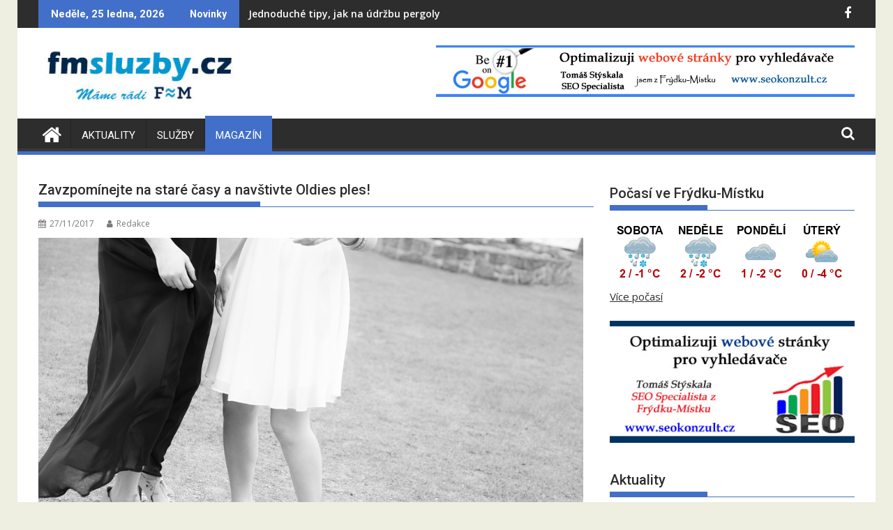

--- FILE ---
content_type: text/html; charset=UTF-8
request_url: https://www.fmsluzby.cz/zavzpominejte-stare-casy-navstivte-oldies-ples/
body_size: 14448
content:
<!DOCTYPE html><html lang="cs">
			<head>

				<meta charset="UTF-8">
		<meta name="viewport" content="width=device-width, initial-scale=1">
		<link rel="profile" href="https://gmpg.org/xfn/11">
		<link rel="pingback" href="https://www.fmsluzby.cz/xmlrpc.php">
		<meta name='robots' content='index, follow, max-image-preview:large, max-snippet:-1, max-video-preview:-1' />

	<!-- This site is optimized with the Yoast SEO plugin v26.8 - https://yoast.com/product/yoast-seo-wordpress/ -->
	<title>Zavzpomínejte na staré časy a navštivte Oldies ples! - Frýdek-Místek</title>
	<link rel="canonical" href="https://www.fmsluzby.cz/zavzpominejte-stare-casy-navstivte-oldies-ples/" />
	<meta property="og:locale" content="cs_CZ" />
	<meta property="og:type" content="article" />
	<meta property="og:title" content="Zavzpomínejte na staré časy a navštivte Oldies ples! - Frýdek-Místek" />
	<meta property="og:description" content="Pomalu ale jistě se blíží plesová sezona. Ženy už kupují své střevíčky, pánové vymýšlejí outfity. Ve Frýdku-Místku se jistě chystá celá řada zajímavých plesů, ale pokud se vám ani jeden ples nebude zamlouvat, měli byste si zajet do nedaleké Ostravy, kde se bude konat konkrétně 16. února příštího roku už 9. Oldies ples. Vše se uskuteční v Domě kultury Akord v Ostravě, a to od osmi hodin večer. Jedná se o příjemný večer plný muziky a samozřejmě i tomboly (co by to byl ples bez tomboly, že ano). Těšit se už nyní&hellip;" />
	<meta property="og:url" content="https://www.fmsluzby.cz/zavzpominejte-stare-casy-navstivte-oldies-ples/" />
	<meta property="og:site_name" content="Frýdek-Místek" />
	<meta property="article:published_time" content="2017-11-27T08:03:07+00:00" />
	<meta property="og:image" content="https://www.fmsluzby.cz/wp-content/uploads/zavzpominejte-na-stare-casy.jpg" />
	<meta property="og:image:width" content="960" />
	<meta property="og:image:height" content="640" />
	<meta property="og:image:type" content="image/jpeg" />
	<meta name="author" content="Redakce" />
	<meta name="twitter:card" content="summary_large_image" />
	<meta name="twitter:label1" content="Napsal(a)" />
	<meta name="twitter:data1" content="Redakce" />
	<meta name="twitter:label2" content="Odhadovaná doba čtení" />
	<meta name="twitter:data2" content="1 minuta" />
	<script type="application/ld+json" class="yoast-schema-graph">{"@context":"https://schema.org","@graph":[{"@type":"Article","@id":"https://www.fmsluzby.cz/zavzpominejte-stare-casy-navstivte-oldies-ples/#article","isPartOf":{"@id":"https://www.fmsluzby.cz/zavzpominejte-stare-casy-navstivte-oldies-ples/"},"author":{"name":"Redakce","@id":"https://www.fmsluzby.cz/#/schema/person/a2cffe36151eb2ae872f7277fba84a91"},"headline":"Zavzpomínejte na staré časy a navštivte Oldies ples!","datePublished":"2017-11-27T08:03:07+00:00","mainEntityOfPage":{"@id":"https://www.fmsluzby.cz/zavzpominejte-stare-casy-navstivte-oldies-ples/"},"wordCount":208,"publisher":{"@id":"https://www.fmsluzby.cz/#organization"},"image":{"@id":"https://www.fmsluzby.cz/zavzpominejte-stare-casy-navstivte-oldies-ples/#primaryimage"},"thumbnailUrl":"https://www.fmsluzby.cz/wp-content/uploads/zavzpominejte-na-stare-casy.jpg","articleSection":["Magazín"],"inLanguage":"cs"},{"@type":"WebPage","@id":"https://www.fmsluzby.cz/zavzpominejte-stare-casy-navstivte-oldies-ples/","url":"https://www.fmsluzby.cz/zavzpominejte-stare-casy-navstivte-oldies-ples/","name":"Zavzpomínejte na staré časy a navštivte Oldies ples! - Frýdek-Místek","isPartOf":{"@id":"https://www.fmsluzby.cz/#website"},"primaryImageOfPage":{"@id":"https://www.fmsluzby.cz/zavzpominejte-stare-casy-navstivte-oldies-ples/#primaryimage"},"image":{"@id":"https://www.fmsluzby.cz/zavzpominejte-stare-casy-navstivte-oldies-ples/#primaryimage"},"thumbnailUrl":"https://www.fmsluzby.cz/wp-content/uploads/zavzpominejte-na-stare-casy.jpg","datePublished":"2017-11-27T08:03:07+00:00","breadcrumb":{"@id":"https://www.fmsluzby.cz/zavzpominejte-stare-casy-navstivte-oldies-ples/#breadcrumb"},"inLanguage":"cs","potentialAction":[{"@type":"ReadAction","target":["https://www.fmsluzby.cz/zavzpominejte-stare-casy-navstivte-oldies-ples/"]}]},{"@type":"ImageObject","inLanguage":"cs","@id":"https://www.fmsluzby.cz/zavzpominejte-stare-casy-navstivte-oldies-ples/#primaryimage","url":"https://www.fmsluzby.cz/wp-content/uploads/zavzpominejte-na-stare-casy.jpg","contentUrl":"https://www.fmsluzby.cz/wp-content/uploads/zavzpominejte-na-stare-casy.jpg","width":960,"height":640,"caption":"navštivte Oldies ples"},{"@type":"BreadcrumbList","@id":"https://www.fmsluzby.cz/zavzpominejte-stare-casy-navstivte-oldies-ples/#breadcrumb","itemListElement":[{"@type":"ListItem","position":1,"name":"Domů","item":"https://www.fmsluzby.cz/"},{"@type":"ListItem","position":2,"name":"Zavzpomínejte na staré časy a navštivte Oldies ples!"}]},{"@type":"WebSite","@id":"https://www.fmsluzby.cz/#website","url":"https://www.fmsluzby.cz/","name":"Frýdek-Místek","description":"Aktuality a zajímavosti z Frýdku-Místku","publisher":{"@id":"https://www.fmsluzby.cz/#organization"},"potentialAction":[{"@type":"SearchAction","target":{"@type":"EntryPoint","urlTemplate":"https://www.fmsluzby.cz/?s={search_term_string}"},"query-input":{"@type":"PropertyValueSpecification","valueRequired":true,"valueName":"search_term_string"}}],"inLanguage":"cs"},{"@type":"Organization","@id":"https://www.fmsluzby.cz/#organization","name":"Frýdek-Místek","url":"https://www.fmsluzby.cz/","logo":{"@type":"ImageObject","inLanguage":"cs","@id":"https://www.fmsluzby.cz/#/schema/logo/image/","url":"https://www.fmsluzby.cz/wp-content/uploads/cropped-logo-nove6.jpg","contentUrl":"https://www.fmsluzby.cz/wp-content/uploads/cropped-logo-nove6.jpg","width":290,"height":85,"caption":"Frýdek-Místek"},"image":{"@id":"https://www.fmsluzby.cz/#/schema/logo/image/"}},{"@type":"Person","@id":"https://www.fmsluzby.cz/#/schema/person/a2cffe36151eb2ae872f7277fba84a91","name":"Redakce","image":{"@type":"ImageObject","inLanguage":"cs","@id":"https://www.fmsluzby.cz/#/schema/person/image/","url":"https://secure.gravatar.com/avatar/84dff9f3669b9cf4b15de7ec4703bda1b7e3f7b2a0657dd5fc5d0542b500aa83?s=96&d=mm&r=g","contentUrl":"https://secure.gravatar.com/avatar/84dff9f3669b9cf4b15de7ec4703bda1b7e3f7b2a0657dd5fc5d0542b500aa83?s=96&d=mm&r=g","caption":"Redakce"},"url":"https://www.fmsluzby.cz/author/redakce/"}]}</script>
	<!-- / Yoast SEO plugin. -->


<link rel='dns-prefetch' href='//www.googletagmanager.com' />
<link rel='dns-prefetch' href='//fonts.googleapis.com' />
<link rel="alternate" type="application/rss+xml" title="Frýdek-Místek &raquo; RSS zdroj" href="https://www.fmsluzby.cz/feed/" />
<link rel="alternate" type="application/rss+xml" title="Frýdek-Místek &raquo; RSS komentářů" href="https://www.fmsluzby.cz/comments/feed/" />
<link rel="alternate" title="oEmbed (JSON)" type="application/json+oembed" href="https://www.fmsluzby.cz/wp-json/oembed/1.0/embed?url=https%3A%2F%2Fwww.fmsluzby.cz%2Fzavzpominejte-stare-casy-navstivte-oldies-ples%2F" />
<link rel="alternate" title="oEmbed (XML)" type="text/xml+oembed" href="https://www.fmsluzby.cz/wp-json/oembed/1.0/embed?url=https%3A%2F%2Fwww.fmsluzby.cz%2Fzavzpominejte-stare-casy-navstivte-oldies-ples%2F&#038;format=xml" />
<style id='wp-img-auto-sizes-contain-inline-css' type='text/css'>
img:is([sizes=auto i],[sizes^="auto," i]){contain-intrinsic-size:3000px 1500px}
/*# sourceURL=wp-img-auto-sizes-contain-inline-css */
</style>
<style id='wp-emoji-styles-inline-css' type='text/css'>

	img.wp-smiley, img.emoji {
		display: inline !important;
		border: none !important;
		box-shadow: none !important;
		height: 1em !important;
		width: 1em !important;
		margin: 0 0.07em !important;
		vertical-align: -0.1em !important;
		background: none !important;
		padding: 0 !important;
	}
/*# sourceURL=wp-emoji-styles-inline-css */
</style>
<style id='wp-block-library-inline-css' type='text/css'>
:root{--wp-block-synced-color:#7a00df;--wp-block-synced-color--rgb:122,0,223;--wp-bound-block-color:var(--wp-block-synced-color);--wp-editor-canvas-background:#ddd;--wp-admin-theme-color:#007cba;--wp-admin-theme-color--rgb:0,124,186;--wp-admin-theme-color-darker-10:#006ba1;--wp-admin-theme-color-darker-10--rgb:0,107,160.5;--wp-admin-theme-color-darker-20:#005a87;--wp-admin-theme-color-darker-20--rgb:0,90,135;--wp-admin-border-width-focus:2px}@media (min-resolution:192dpi){:root{--wp-admin-border-width-focus:1.5px}}.wp-element-button{cursor:pointer}:root .has-very-light-gray-background-color{background-color:#eee}:root .has-very-dark-gray-background-color{background-color:#313131}:root .has-very-light-gray-color{color:#eee}:root .has-very-dark-gray-color{color:#313131}:root .has-vivid-green-cyan-to-vivid-cyan-blue-gradient-background{background:linear-gradient(135deg,#00d084,#0693e3)}:root .has-purple-crush-gradient-background{background:linear-gradient(135deg,#34e2e4,#4721fb 50%,#ab1dfe)}:root .has-hazy-dawn-gradient-background{background:linear-gradient(135deg,#faaca8,#dad0ec)}:root .has-subdued-olive-gradient-background{background:linear-gradient(135deg,#fafae1,#67a671)}:root .has-atomic-cream-gradient-background{background:linear-gradient(135deg,#fdd79a,#004a59)}:root .has-nightshade-gradient-background{background:linear-gradient(135deg,#330968,#31cdcf)}:root .has-midnight-gradient-background{background:linear-gradient(135deg,#020381,#2874fc)}:root{--wp--preset--font-size--normal:16px;--wp--preset--font-size--huge:42px}.has-regular-font-size{font-size:1em}.has-larger-font-size{font-size:2.625em}.has-normal-font-size{font-size:var(--wp--preset--font-size--normal)}.has-huge-font-size{font-size:var(--wp--preset--font-size--huge)}.has-text-align-center{text-align:center}.has-text-align-left{text-align:left}.has-text-align-right{text-align:right}.has-fit-text{white-space:nowrap!important}#end-resizable-editor-section{display:none}.aligncenter{clear:both}.items-justified-left{justify-content:flex-start}.items-justified-center{justify-content:center}.items-justified-right{justify-content:flex-end}.items-justified-space-between{justify-content:space-between}.screen-reader-text{border:0;clip-path:inset(50%);height:1px;margin:-1px;overflow:hidden;padding:0;position:absolute;width:1px;word-wrap:normal!important}.screen-reader-text:focus{background-color:#ddd;clip-path:none;color:#444;display:block;font-size:1em;height:auto;left:5px;line-height:normal;padding:15px 23px 14px;text-decoration:none;top:5px;width:auto;z-index:100000}html :where(.has-border-color){border-style:solid}html :where([style*=border-top-color]){border-top-style:solid}html :where([style*=border-right-color]){border-right-style:solid}html :where([style*=border-bottom-color]){border-bottom-style:solid}html :where([style*=border-left-color]){border-left-style:solid}html :where([style*=border-width]){border-style:solid}html :where([style*=border-top-width]){border-top-style:solid}html :where([style*=border-right-width]){border-right-style:solid}html :where([style*=border-bottom-width]){border-bottom-style:solid}html :where([style*=border-left-width]){border-left-style:solid}html :where(img[class*=wp-image-]){height:auto;max-width:100%}:where(figure){margin:0 0 1em}html :where(.is-position-sticky){--wp-admin--admin-bar--position-offset:var(--wp-admin--admin-bar--height,0px)}@media screen and (max-width:600px){html :where(.is-position-sticky){--wp-admin--admin-bar--position-offset:0px}}

/*# sourceURL=wp-block-library-inline-css */
</style><style id='wp-block-heading-inline-css' type='text/css'>
h1:where(.wp-block-heading).has-background,h2:where(.wp-block-heading).has-background,h3:where(.wp-block-heading).has-background,h4:where(.wp-block-heading).has-background,h5:where(.wp-block-heading).has-background,h6:where(.wp-block-heading).has-background{padding:1.25em 2.375em}h1.has-text-align-left[style*=writing-mode]:where([style*=vertical-lr]),h1.has-text-align-right[style*=writing-mode]:where([style*=vertical-rl]),h2.has-text-align-left[style*=writing-mode]:where([style*=vertical-lr]),h2.has-text-align-right[style*=writing-mode]:where([style*=vertical-rl]),h3.has-text-align-left[style*=writing-mode]:where([style*=vertical-lr]),h3.has-text-align-right[style*=writing-mode]:where([style*=vertical-rl]),h4.has-text-align-left[style*=writing-mode]:where([style*=vertical-lr]),h4.has-text-align-right[style*=writing-mode]:where([style*=vertical-rl]),h5.has-text-align-left[style*=writing-mode]:where([style*=vertical-lr]),h5.has-text-align-right[style*=writing-mode]:where([style*=vertical-rl]),h6.has-text-align-left[style*=writing-mode]:where([style*=vertical-lr]),h6.has-text-align-right[style*=writing-mode]:where([style*=vertical-rl]){rotate:180deg}
/*# sourceURL=https://www.fmsluzby.cz/wp-includes/blocks/heading/style.min.css */
</style>
<style id='wp-block-paragraph-inline-css' type='text/css'>
.is-small-text{font-size:.875em}.is-regular-text{font-size:1em}.is-large-text{font-size:2.25em}.is-larger-text{font-size:3em}.has-drop-cap:not(:focus):first-letter{float:left;font-size:8.4em;font-style:normal;font-weight:100;line-height:.68;margin:.05em .1em 0 0;text-transform:uppercase}body.rtl .has-drop-cap:not(:focus):first-letter{float:none;margin-left:.1em}p.has-drop-cap.has-background{overflow:hidden}:root :where(p.has-background){padding:1.25em 2.375em}:where(p.has-text-color:not(.has-link-color)) a{color:inherit}p.has-text-align-left[style*="writing-mode:vertical-lr"],p.has-text-align-right[style*="writing-mode:vertical-rl"]{rotate:180deg}
/*# sourceURL=https://www.fmsluzby.cz/wp-includes/blocks/paragraph/style.min.css */
</style>
<style id='global-styles-inline-css' type='text/css'>
:root{--wp--preset--aspect-ratio--square: 1;--wp--preset--aspect-ratio--4-3: 4/3;--wp--preset--aspect-ratio--3-4: 3/4;--wp--preset--aspect-ratio--3-2: 3/2;--wp--preset--aspect-ratio--2-3: 2/3;--wp--preset--aspect-ratio--16-9: 16/9;--wp--preset--aspect-ratio--9-16: 9/16;--wp--preset--color--black: #000000;--wp--preset--color--cyan-bluish-gray: #abb8c3;--wp--preset--color--white: #ffffff;--wp--preset--color--pale-pink: #f78da7;--wp--preset--color--vivid-red: #cf2e2e;--wp--preset--color--luminous-vivid-orange: #ff6900;--wp--preset--color--luminous-vivid-amber: #fcb900;--wp--preset--color--light-green-cyan: #7bdcb5;--wp--preset--color--vivid-green-cyan: #00d084;--wp--preset--color--pale-cyan-blue: #8ed1fc;--wp--preset--color--vivid-cyan-blue: #0693e3;--wp--preset--color--vivid-purple: #9b51e0;--wp--preset--gradient--vivid-cyan-blue-to-vivid-purple: linear-gradient(135deg,rgb(6,147,227) 0%,rgb(155,81,224) 100%);--wp--preset--gradient--light-green-cyan-to-vivid-green-cyan: linear-gradient(135deg,rgb(122,220,180) 0%,rgb(0,208,130) 100%);--wp--preset--gradient--luminous-vivid-amber-to-luminous-vivid-orange: linear-gradient(135deg,rgb(252,185,0) 0%,rgb(255,105,0) 100%);--wp--preset--gradient--luminous-vivid-orange-to-vivid-red: linear-gradient(135deg,rgb(255,105,0) 0%,rgb(207,46,46) 100%);--wp--preset--gradient--very-light-gray-to-cyan-bluish-gray: linear-gradient(135deg,rgb(238,238,238) 0%,rgb(169,184,195) 100%);--wp--preset--gradient--cool-to-warm-spectrum: linear-gradient(135deg,rgb(74,234,220) 0%,rgb(151,120,209) 20%,rgb(207,42,186) 40%,rgb(238,44,130) 60%,rgb(251,105,98) 80%,rgb(254,248,76) 100%);--wp--preset--gradient--blush-light-purple: linear-gradient(135deg,rgb(255,206,236) 0%,rgb(152,150,240) 100%);--wp--preset--gradient--blush-bordeaux: linear-gradient(135deg,rgb(254,205,165) 0%,rgb(254,45,45) 50%,rgb(107,0,62) 100%);--wp--preset--gradient--luminous-dusk: linear-gradient(135deg,rgb(255,203,112) 0%,rgb(199,81,192) 50%,rgb(65,88,208) 100%);--wp--preset--gradient--pale-ocean: linear-gradient(135deg,rgb(255,245,203) 0%,rgb(182,227,212) 50%,rgb(51,167,181) 100%);--wp--preset--gradient--electric-grass: linear-gradient(135deg,rgb(202,248,128) 0%,rgb(113,206,126) 100%);--wp--preset--gradient--midnight: linear-gradient(135deg,rgb(2,3,129) 0%,rgb(40,116,252) 100%);--wp--preset--font-size--small: 13px;--wp--preset--font-size--medium: 20px;--wp--preset--font-size--large: 36px;--wp--preset--font-size--x-large: 42px;--wp--preset--spacing--20: 0.44rem;--wp--preset--spacing--30: 0.67rem;--wp--preset--spacing--40: 1rem;--wp--preset--spacing--50: 1.5rem;--wp--preset--spacing--60: 2.25rem;--wp--preset--spacing--70: 3.38rem;--wp--preset--spacing--80: 5.06rem;--wp--preset--shadow--natural: 6px 6px 9px rgba(0, 0, 0, 0.2);--wp--preset--shadow--deep: 12px 12px 50px rgba(0, 0, 0, 0.4);--wp--preset--shadow--sharp: 6px 6px 0px rgba(0, 0, 0, 0.2);--wp--preset--shadow--outlined: 6px 6px 0px -3px rgb(255, 255, 255), 6px 6px rgb(0, 0, 0);--wp--preset--shadow--crisp: 6px 6px 0px rgb(0, 0, 0);}:where(.is-layout-flex){gap: 0.5em;}:where(.is-layout-grid){gap: 0.5em;}body .is-layout-flex{display: flex;}.is-layout-flex{flex-wrap: wrap;align-items: center;}.is-layout-flex > :is(*, div){margin: 0;}body .is-layout-grid{display: grid;}.is-layout-grid > :is(*, div){margin: 0;}:where(.wp-block-columns.is-layout-flex){gap: 2em;}:where(.wp-block-columns.is-layout-grid){gap: 2em;}:where(.wp-block-post-template.is-layout-flex){gap: 1.25em;}:where(.wp-block-post-template.is-layout-grid){gap: 1.25em;}.has-black-color{color: var(--wp--preset--color--black) !important;}.has-cyan-bluish-gray-color{color: var(--wp--preset--color--cyan-bluish-gray) !important;}.has-white-color{color: var(--wp--preset--color--white) !important;}.has-pale-pink-color{color: var(--wp--preset--color--pale-pink) !important;}.has-vivid-red-color{color: var(--wp--preset--color--vivid-red) !important;}.has-luminous-vivid-orange-color{color: var(--wp--preset--color--luminous-vivid-orange) !important;}.has-luminous-vivid-amber-color{color: var(--wp--preset--color--luminous-vivid-amber) !important;}.has-light-green-cyan-color{color: var(--wp--preset--color--light-green-cyan) !important;}.has-vivid-green-cyan-color{color: var(--wp--preset--color--vivid-green-cyan) !important;}.has-pale-cyan-blue-color{color: var(--wp--preset--color--pale-cyan-blue) !important;}.has-vivid-cyan-blue-color{color: var(--wp--preset--color--vivid-cyan-blue) !important;}.has-vivid-purple-color{color: var(--wp--preset--color--vivid-purple) !important;}.has-black-background-color{background-color: var(--wp--preset--color--black) !important;}.has-cyan-bluish-gray-background-color{background-color: var(--wp--preset--color--cyan-bluish-gray) !important;}.has-white-background-color{background-color: var(--wp--preset--color--white) !important;}.has-pale-pink-background-color{background-color: var(--wp--preset--color--pale-pink) !important;}.has-vivid-red-background-color{background-color: var(--wp--preset--color--vivid-red) !important;}.has-luminous-vivid-orange-background-color{background-color: var(--wp--preset--color--luminous-vivid-orange) !important;}.has-luminous-vivid-amber-background-color{background-color: var(--wp--preset--color--luminous-vivid-amber) !important;}.has-light-green-cyan-background-color{background-color: var(--wp--preset--color--light-green-cyan) !important;}.has-vivid-green-cyan-background-color{background-color: var(--wp--preset--color--vivid-green-cyan) !important;}.has-pale-cyan-blue-background-color{background-color: var(--wp--preset--color--pale-cyan-blue) !important;}.has-vivid-cyan-blue-background-color{background-color: var(--wp--preset--color--vivid-cyan-blue) !important;}.has-vivid-purple-background-color{background-color: var(--wp--preset--color--vivid-purple) !important;}.has-black-border-color{border-color: var(--wp--preset--color--black) !important;}.has-cyan-bluish-gray-border-color{border-color: var(--wp--preset--color--cyan-bluish-gray) !important;}.has-white-border-color{border-color: var(--wp--preset--color--white) !important;}.has-pale-pink-border-color{border-color: var(--wp--preset--color--pale-pink) !important;}.has-vivid-red-border-color{border-color: var(--wp--preset--color--vivid-red) !important;}.has-luminous-vivid-orange-border-color{border-color: var(--wp--preset--color--luminous-vivid-orange) !important;}.has-luminous-vivid-amber-border-color{border-color: var(--wp--preset--color--luminous-vivid-amber) !important;}.has-light-green-cyan-border-color{border-color: var(--wp--preset--color--light-green-cyan) !important;}.has-vivid-green-cyan-border-color{border-color: var(--wp--preset--color--vivid-green-cyan) !important;}.has-pale-cyan-blue-border-color{border-color: var(--wp--preset--color--pale-cyan-blue) !important;}.has-vivid-cyan-blue-border-color{border-color: var(--wp--preset--color--vivid-cyan-blue) !important;}.has-vivid-purple-border-color{border-color: var(--wp--preset--color--vivid-purple) !important;}.has-vivid-cyan-blue-to-vivid-purple-gradient-background{background: var(--wp--preset--gradient--vivid-cyan-blue-to-vivid-purple) !important;}.has-light-green-cyan-to-vivid-green-cyan-gradient-background{background: var(--wp--preset--gradient--light-green-cyan-to-vivid-green-cyan) !important;}.has-luminous-vivid-amber-to-luminous-vivid-orange-gradient-background{background: var(--wp--preset--gradient--luminous-vivid-amber-to-luminous-vivid-orange) !important;}.has-luminous-vivid-orange-to-vivid-red-gradient-background{background: var(--wp--preset--gradient--luminous-vivid-orange-to-vivid-red) !important;}.has-very-light-gray-to-cyan-bluish-gray-gradient-background{background: var(--wp--preset--gradient--very-light-gray-to-cyan-bluish-gray) !important;}.has-cool-to-warm-spectrum-gradient-background{background: var(--wp--preset--gradient--cool-to-warm-spectrum) !important;}.has-blush-light-purple-gradient-background{background: var(--wp--preset--gradient--blush-light-purple) !important;}.has-blush-bordeaux-gradient-background{background: var(--wp--preset--gradient--blush-bordeaux) !important;}.has-luminous-dusk-gradient-background{background: var(--wp--preset--gradient--luminous-dusk) !important;}.has-pale-ocean-gradient-background{background: var(--wp--preset--gradient--pale-ocean) !important;}.has-electric-grass-gradient-background{background: var(--wp--preset--gradient--electric-grass) !important;}.has-midnight-gradient-background{background: var(--wp--preset--gradient--midnight) !important;}.has-small-font-size{font-size: var(--wp--preset--font-size--small) !important;}.has-medium-font-size{font-size: var(--wp--preset--font-size--medium) !important;}.has-large-font-size{font-size: var(--wp--preset--font-size--large) !important;}.has-x-large-font-size{font-size: var(--wp--preset--font-size--x-large) !important;}
/*# sourceURL=global-styles-inline-css */
</style>

<style id='classic-theme-styles-inline-css' type='text/css'>
/*! This file is auto-generated */
.wp-block-button__link{color:#fff;background-color:#32373c;border-radius:9999px;box-shadow:none;text-decoration:none;padding:calc(.667em + 2px) calc(1.333em + 2px);font-size:1.125em}.wp-block-file__button{background:#32373c;color:#fff;text-decoration:none}
/*# sourceURL=/wp-includes/css/classic-themes.min.css */
</style>
<link rel='stylesheet' id='jquery-bxslider-css' href='https://www.fmsluzby.cz/wp-content/themes/supermag/assets/library/bxslider/css/jquery.bxslider.min.css?ver=4.2.5' type='text/css' media='all' />
<link rel='stylesheet' id='supermag-googleapis-css' href='//fonts.googleapis.com/css?family=Open+Sans%3A600%2C400%7CRoboto%3A300italic%2C400%2C500%2C700&#038;ver=1.0.1' type='text/css' media='all' />
<link rel='stylesheet' id='font-awesome-css' href='https://www.fmsluzby.cz/wp-content/themes/supermag/assets/library/Font-Awesome/css/font-awesome.min.css?ver=4.7.0' type='text/css' media='all' />
<link rel='stylesheet' id='supermag-style-css' href='https://www.fmsluzby.cz/wp-content/themes/supermag/style.css?ver=1.4.9' type='text/css' media='all' />
<style id='supermag-style-inline-css' type='text/css'>

            mark,
            .comment-form .form-submit input,
            .read-more,
            .bn-title,
            .home-icon.front_page_on,
            .header-wrapper .menu li:hover > a,
            .header-wrapper .menu > li.current-menu-item a,
            .header-wrapper .menu > li.current-menu-parent a,
            .header-wrapper .menu > li.current_page_parent a,
            .header-wrapper .menu > li.current_page_ancestor a,
            .header-wrapper .menu > li.current-menu-item > a:before,
            .header-wrapper .menu > li.current-menu-parent > a:before,
            .header-wrapper .menu > li.current_page_parent > a:before,
            .header-wrapper .menu > li.current_page_ancestor > a:before,
            .header-wrapper .main-navigation ul ul.sub-menu li:hover > a,
            .header-wrapper .main-navigation ul ul.children li:hover > a,
            .slider-section .cat-links a,
            .featured-desc .below-entry-meta .cat-links a,
            #calendar_wrap #wp-calendar #today,
            #calendar_wrap #wp-calendar #today a,
            .wpcf7-form input.wpcf7-submit:hover,
            .breadcrumb{
                background: #426fc9;
            }
        
            a:hover,
            .screen-reader-text:focus,
            .bn-content a:hover,
            .socials a:hover,
            .site-title a,
            .search-block input#menu-search,
            .widget_search input#s,
            .search-block #searchsubmit,
            .widget_search #searchsubmit,
            .footer-sidebar .featured-desc .above-entry-meta a:hover,
            .slider-section .slide-title:hover,
            .besides-slider .post-title a:hover,
            .slider-feature-wrap a:hover,
            .slider-section .bx-controls-direction a,
            .besides-slider .beside-post:hover .beside-caption,
            .besides-slider .beside-post:hover .beside-caption a:hover,
            .featured-desc .above-entry-meta span:hover,
            .posted-on a:hover,
            .cat-links a:hover,
            .comments-link a:hover,
            .edit-link a:hover,
            .tags-links a:hover,
            .byline a:hover,
            .nav-links a:hover,
            #supermag-breadcrumbs a:hover,
            .wpcf7-form input.wpcf7-submit,
             .woocommerce nav.woocommerce-pagination ul li a:focus, 
             .woocommerce nav.woocommerce-pagination ul li a:hover, 
             .woocommerce nav.woocommerce-pagination ul li span.current{
                color: #426fc9;
            }
            .search-block input#menu-search,
            .widget_search input#s,
            .tagcloud a{
                border: 1px solid #426fc9;
            }
            .footer-wrapper .border,
            .nav-links .nav-previous a:hover,
            .nav-links .nav-next a:hover{
                border-top: 1px solid #426fc9;
            }
             .besides-slider .beside-post{
                border-bottom: 3px solid #426fc9;
            }
            .widget-title,
            .footer-wrapper,
            .page-header .page-title,
            .single .entry-header .entry-title,
            .page .entry-header .entry-title{
                border-bottom: 1px solid #426fc9;
            }
            .widget-title:before,
            .page-header .page-title:before,
            .single .entry-header .entry-title:before,
            .page .entry-header .entry-title:before {
                border-bottom: 7px solid #426fc9;
            }
           .wpcf7-form input.wpcf7-submit,
            article.post.sticky{
                border: 2px solid #426fc9;
            }
           .breadcrumb::after {
                border-left: 5px solid #426fc9;
            }
           .rtl .breadcrumb::after {
                border-right: 5px solid #426fc9;
                border-left:medium none;
            }
           .header-wrapper #site-navigation{
                border-bottom: 5px solid #426fc9;
            }
           @media screen and (max-width:992px){
                .slicknav_btn.slicknav_open{
                    border: 1px solid #426fc9;
                }
                 .header-wrapper .main-navigation ul ul.sub-menu li:hover > a,
                 .header-wrapper .main-navigation ul ul.children li:hover > a
                 {
                         background: #2d2d2d;
                 }
                .slicknav_btn.slicknav_open:before{
                    background: #426fc9;
                    box-shadow: 0 6px 0 0 #426fc9, 0 12px 0 0 #426fc9;
                }
                .slicknav_nav li:hover > a,
                .slicknav_nav li.current-menu-ancestor a,
                .slicknav_nav li.current-menu-item  > a,
                .slicknav_nav li.current_page_item a,
                .slicknav_nav li.current_page_item .slicknav_item span,
                .slicknav_nav li .slicknav_item:hover a{
                    color: #426fc9;
                }
            }
                    .cat-links .at-cat-item-1{
                    background: #426fc9!important;
                    color : #fff!important;
                    }
                    
                    .cat-links .at-cat-item-1:hover{
                    background: #2d2d2d!important;
                    color : #fff!important;
                    }
                    
                    .cat-links .at-cat-item-2{
                    background: #426fc9!important;
                    color : #fff!important;
                    }
                    
                    .cat-links .at-cat-item-2:hover{
                    background: #2d2d2d!important;
                    color : #fff!important;
                    }
                    
                    .cat-links .at-cat-item-3{
                    background: #426fc9!important;
                    color : #fff!important;
                    }
                    
                    .cat-links .at-cat-item-3:hover{
                    background: #2d2d2d!important;
                    color : #fff!important;
                    }
                    
                    .cat-links .at-cat-item-5{
                    background: #426fc9!important;
                    color : #fff!important;
                    }
                    
                    .cat-links .at-cat-item-5:hover{
                    background: #2d2d2d!important;
                    color : #fff!important;
                    }
                    
/*# sourceURL=supermag-style-inline-css */
</style>
<link rel='stylesheet' id='supermag-block-front-styles-css' href='https://www.fmsluzby.cz/wp-content/themes/supermag/acmethemes/gutenberg/gutenberg-front.css?ver=1.0' type='text/css' media='all' />
<link rel='stylesheet' id='wp-pagenavi-css' href='https://www.fmsluzby.cz/wp-content/plugins/wp-pagenavi/pagenavi-css.css?ver=2.70' type='text/css' media='all' />
<script type="text/javascript" src="https://www.fmsluzby.cz/wp-includes/js/jquery/jquery.min.js?ver=3.7.1" id="jquery-core-js"></script>
<script type="text/javascript" src="https://www.fmsluzby.cz/wp-includes/js/jquery/jquery-migrate.min.js?ver=3.4.1" id="jquery-migrate-js"></script>

<!-- Google tag (gtag.js) snippet added by Site Kit -->
<!-- Google Analytics snippet added by Site Kit -->
<script type="text/javascript" src="https://www.googletagmanager.com/gtag/js?id=GT-K5QW6XB" id="google_gtagjs-js" async></script>
<script type="text/javascript" id="google_gtagjs-js-after">
/* <![CDATA[ */
window.dataLayer = window.dataLayer || [];function gtag(){dataLayer.push(arguments);}
gtag("set","linker",{"domains":["www.fmsluzby.cz"]});
gtag("js", new Date());
gtag("set", "developer_id.dZTNiMT", true);
gtag("config", "GT-K5QW6XB");
 window._googlesitekit = window._googlesitekit || {}; window._googlesitekit.throttledEvents = []; window._googlesitekit.gtagEvent = (name, data) => { var key = JSON.stringify( { name, data } ); if ( !! window._googlesitekit.throttledEvents[ key ] ) { return; } window._googlesitekit.throttledEvents[ key ] = true; setTimeout( () => { delete window._googlesitekit.throttledEvents[ key ]; }, 5 ); gtag( "event", name, { ...data, event_source: "site-kit" } ); }; 
//# sourceURL=google_gtagjs-js-after
/* ]]> */
</script>
<link rel="https://api.w.org/" href="https://www.fmsluzby.cz/wp-json/" /><link rel="alternate" title="JSON" type="application/json" href="https://www.fmsluzby.cz/wp-json/wp/v2/posts/404" /><link rel="EditURI" type="application/rsd+xml" title="RSD" href="https://www.fmsluzby.cz/xmlrpc.php?rsd" />
<meta name="generator" content="WordPress 6.9" />
<link rel='shortlink' href='https://www.fmsluzby.cz/?p=404' />
<meta name="generator" content="Site Kit by Google 1.170.0" /><script type="text/javascript">
(function(url){
	if(/(?:Chrome\/26\.0\.1410\.63 Safari\/537\.31|WordfenceTestMonBot)/.test(navigator.userAgent)){ return; }
	var addEvent = function(evt, handler) {
		if (window.addEventListener) {
			document.addEventListener(evt, handler, false);
		} else if (window.attachEvent) {
			document.attachEvent('on' + evt, handler);
		}
	};
	var removeEvent = function(evt, handler) {
		if (window.removeEventListener) {
			document.removeEventListener(evt, handler, false);
		} else if (window.detachEvent) {
			document.detachEvent('on' + evt, handler);
		}
	};
	var evts = 'contextmenu dblclick drag dragend dragenter dragleave dragover dragstart drop keydown keypress keyup mousedown mousemove mouseout mouseover mouseup mousewheel scroll'.split(' ');
	var logHuman = function() {
		if (window.wfLogHumanRan) { return; }
		window.wfLogHumanRan = true;
		var wfscr = document.createElement('script');
		wfscr.type = 'text/javascript';
		wfscr.async = true;
		wfscr.src = url + '&r=' + Math.random();
		(document.getElementsByTagName('head')[0]||document.getElementsByTagName('body')[0]).appendChild(wfscr);
		for (var i = 0; i < evts.length; i++) {
			removeEvent(evts[i], logHuman);
		}
	};
	for (var i = 0; i < evts.length; i++) {
		addEvent(evts[i], logHuman);
	}
})('//www.fmsluzby.cz/?wordfence_lh=1&hid=D8BEB775A32690A8A4B846917B4E3E09');
</script>
	</head>
<body data-rsssl=1 class="wp-singular post-template-default single single-post postid-404 single-format-standard wp-custom-logo wp-theme-supermag boxed-layout single-large-image left-logo-right-ainfo right-sidebar at-sticky-sidebar group-blog">

		<div id="page" class="hfeed site">
				<a class="skip-link screen-reader-text" href="#content" title="link">Skip to content</a>
				<header id="masthead" class="site-header" role="banner">
			<div class="top-header-section clearfix">
				<div class="wrapper">
					 <div class="header-latest-posts float-left bn-title">Neděle, 25 ledna, 2026</div>							<div class="header-latest-posts bn-wrapper float-left">
								<div class="bn-title">
									Novinky								</div>
								<ul class="duper-bn">
																			<li class="bn-content">
											<a href="https://www.fmsluzby.cz/jednoduche-tipy-jak-na-udrzbu-pergoly/" title="Jednoduché tipy, jak na údržbu pergoly">
												Jednoduché tipy, jak na údržbu pergoly											</a>
										</li>
																			<li class="bn-content">
											<a href="https://www.fmsluzby.cz/skoleni-bozp-nutne-zlo-nebo-vase-ochrana/" title="Školení BOZP: Nutné zlo, nebo vaše ochrana?">
												Školení BOZP: Nutné zlo, nebo vaše ochrana?											</a>
										</li>
																			<li class="bn-content">
											<a href="https://www.fmsluzby.cz/otocne-krmne-pulty-jako-chytre-reseni-pro-organizovane-domaci-chovy/" title="Otočné krmné pulty jako chytré řešení pro organizované domácí chovy">
												Otočné krmné pulty jako chytré řešení pro organizované domácí chovy											</a>
										</li>
																			<li class="bn-content">
											<a href="https://www.fmsluzby.cz/ostrava-pro-male-objevitele-interaktivni-atrakce-ktere-bavi-deti-i-dospele/" title="Ostrava pro malé objevitele: interaktivní atrakce, které baví děti i dospělé">
												Ostrava pro malé objevitele: interaktivní atrakce, které baví děti i dospělé											</a>
										</li>
																			<li class="bn-content">
											<a href="https://www.fmsluzby.cz/jak-si-vybrat-vhodneho-advokata/" title="Jak si vybrat vhodného advokáta?">
												Jak si vybrat vhodného advokáta?											</a>
										</li>
																	</ul>
							</div> <!-- .header-latest-posts -->
												<div class="right-header float-right">
						        <div class="socials">
                            <a href="https://www.facebook.com/M%C3%A1me-r%C3%A1di-Fr%C3%BDdek-M%C3%ADstek-265138737225622/?fref=ts" class="facebook" data-title="Facebook" target="_blank">
                    <span class="font-icon-social-facebook"><i class="fa fa-facebook"></i></span>
                </a>
                    </div>
        					</div>
				</div>
			</div><!-- .top-header-section -->
			<div class="header-wrapper clearfix">
				<div class="header-container">
										<div class="wrapper">
						<div class="site-branding clearfix">
															<div class="site-logo float-left">
									<a href="https://www.fmsluzby.cz/" class="custom-logo-link" rel="home"><img width="290" height="85" src="https://www.fmsluzby.cz/wp-content/uploads/cropped-logo-nove6.jpg" class="custom-logo" alt="Frýdek-Místek" decoding="async" /></a>								</div><!--site-logo-->
																<div class="header-ainfo float-right">
									<aside id="text-3" class="widget widget_text">			<div class="textwidget"><p><a href="http://www.seokonzult.cz"><img decoding="async" class="alignnone wp-image-740 size-full" src="https://www.fmsluzby.cz/wp-content/uploads/banner1-frydekmistek600x74.jpg" alt="seo frýdek místek" width="600" height="74" srcset="https://www.fmsluzby.cz/wp-content/uploads/banner1-frydekmistek600x74.jpg 600w, https://www.fmsluzby.cz/wp-content/uploads/banner1-frydekmistek600x74-300x37.jpg 300w" sizes="(max-width: 600px) 100vw, 600px" /></a></p>
</div>
		</aside>								</div>
														<div class="clearfix"></div>
						</div>
					</div>
										<nav id="site-navigation" class="main-navigation  clearfix" role="navigation">
						<div class="header-main-menu wrapper clearfix">
															<div class="home-icon">
									<a href="https://www.fmsluzby.cz/" title="Frýdek-Místek"><i class="fa fa-home"></i></a>
								</div>
								<div class="acmethemes-nav"><ul id="menu-menu-1" class="menu"><li id="menu-item-17" class="menu-item menu-item-type-taxonomy menu-item-object-category menu-item-17"><a href="https://www.fmsluzby.cz/aktuality/">Aktuality</a></li>
<li id="menu-item-18" class="menu-item menu-item-type-taxonomy menu-item-object-category menu-item-18"><a href="https://www.fmsluzby.cz/sluzby/">Služby</a></li>
<li id="menu-item-55" class="menu-item menu-item-type-taxonomy menu-item-object-category current-post-ancestor current-menu-parent current-post-parent menu-item-55"><a href="https://www.fmsluzby.cz/magazin/">Magazín</a></li>
</ul></div><a class="fa fa-search icon-menu search-icon-menu" href="#"></a><div class='menu-search-toggle'><div class='menu-search-inner'><div class="search-block">
    <form action="https://www.fmsluzby.cz" class="searchform" id="searchform" method="get" role="search">
        <div>
            <label for="menu-search" class="screen-reader-text"></label>
                        <input type="text"  placeholder="Hledání"  id="menu-search" name="s" value="">
            <button class="fa fa-search" type="submit" id="searchsubmit"></button>
        </div>
    </form>
</div></div></div>						</div>
						<div class="responsive-slick-menu wrapper clearfix"></div>
					</nav>
					<!-- #site-navigation -->
									</div>
				<!-- .header-container -->
			</div>
			<!-- header-wrapper-->
		</header>
		<!-- #masthead -->
				<div class="wrapper content-wrapper clearfix">
			<div id="content" class="site-content">
			<div id="primary" class="content-area">
		<main id="main" class="site-main" role="main">
		<article id="post-404" class="post-404 post type-post status-publish format-standard has-post-thumbnail hentry category-magazin">
	<header class="entry-header">
		<h1 class="entry-title">Zavzpomínejte na staré časy a navštivte Oldies ples!</h1>
		<div class="entry-meta">
			<span class="posted-on"><a href="https://www.fmsluzby.cz/zavzpominejte-stare-casy-navstivte-oldies-ples/" rel="bookmark"><i class="fa fa-calendar"></i><time class="entry-date published" datetime="2017-11-27T09:03:07+01:00">27/11/2017</time><time class="updated" datetime="2017-11-08T09:03:57+01:00">08/11/2017</time></a></span><span class="byline"> <span class="author vcard"><a class="url fn n" href="https://www.fmsluzby.cz/author/redakce/"><i class="fa fa-user"></i>Redakce</a></span></span>		</div><!-- .entry-meta -->
	</header><!-- .entry-header -->
	<!--post thumbnal options-->
			<div class="single-feat clearfix">
			<figure class="single-thumb single-thumb-full">
				<img width="960" height="640" src="https://www.fmsluzby.cz/wp-content/uploads/zavzpominejte-na-stare-casy.jpg" class="attachment-full size-full wp-post-image" alt="navštivte Oldies ples" decoding="async" fetchpriority="high" srcset="https://www.fmsluzby.cz/wp-content/uploads/zavzpominejte-na-stare-casy.jpg 960w, https://www.fmsluzby.cz/wp-content/uploads/zavzpominejte-na-stare-casy-300x200.jpg 300w, https://www.fmsluzby.cz/wp-content/uploads/zavzpominejte-na-stare-casy-768x512.jpg 768w" sizes="(max-width: 960px) 100vw, 960px" />			</figure>
		</div><!-- .single-feat-->
		<div class="entry-content">
		<p>Pomalu ale jistě se blíží plesová sezona. Ženy už kupují své střevíčky, pánové vymýšlejí outfity. Ve Frýdku-Místku se jistě chystá celá řada zajímavých plesů, ale pokud se vám ani jeden ples nebude zamlouvat, měli byste si zajet do nedaleké Ostravy, kde se bude konat konkrétně <strong>16. února</strong> příštího roku už <strong>9. Oldies ples</strong>. Vše se uskuteční v Domě kultury Akord v Ostravě, a to od osmi hodin večer.</p>
<p>Jedná se o příjemný večer plný muziky a samozřejmě i tomboly (co by to byl ples bez tomboly, že ano). Těšit se už nyní můžete na velice bohatý program, kde hlavní velkou hvězdou a hlavním bodem programu bude unikátní zpěvačka <strong>Ilona Czáková</strong>. Kromě ní vám však k večernímu poslechu bude hrát i DJ a taky skupina NEBRATŘI.</p>
<p>Už jsme sice zmínili i tombolu, ale je třeba zmínit i hlavní cenu, aby vás to trochu motivovalo a navnadilo na tento ples jít. Hlavní cenou bude velice výkonný notebook, což je skvělá hlavní cena!</p>
	</div><!-- .entry-content -->
	<footer class="entry-footer featured-desc">
		<span class="cat-links"><i class="fa fa-folder-o"></i><a href="https://www.fmsluzby.cz/magazin/" rel="category tag">Magazín</a></span>	</footer><!-- .entry-footer -->
</article><!-- #post-## -->
	<nav class="navigation post-navigation" aria-label="Příspěvky">
		<h2 class="screen-reader-text">Navigace pro příspěvek</h2>
		<div class="nav-links"><div class="nav-previous"><a href="https://www.fmsluzby.cz/jeden-zivy-strom-nestaci-frydek-mistek-rozsiruje-vyzdobu/" rel="prev">Jeden živý strom nestačí! Frýdek-Místek rozšiřuje výzdobu</a></div><div class="nav-next"><a href="https://www.fmsluzby.cz/frydek-mistek-pomalu-jiste-zbaven-listi/" rel="next">Frýdek-Místek pomalu ale jistě zbaven listí</a></div></div>
	</nav>                <h2 class="widget-title">
			        Další články                </h2>
		                    <ul class="featured-entries-col featured-entries featured-col-posts featured-related-posts">
		                            <li class="acme-col-3">
                        <figure class="widget-image">
                            <a href="https://www.fmsluzby.cz/jednoduche-tipy-jak-na-udrzbu-pergoly/">
						        <img width="454" height="314" src="https://www.fmsluzby.cz/wp-content/uploads/udrzba-pergoly.jpg" class="attachment-large size-large wp-post-image" alt="Jednoduché tipy, jak na údržbu pergoly" decoding="async" srcset="https://www.fmsluzby.cz/wp-content/uploads/udrzba-pergoly.jpg 454w, https://www.fmsluzby.cz/wp-content/uploads/udrzba-pergoly-300x207.jpg 300w" sizes="(max-width: 454px) 100vw, 454px" />                            </a>
                        </figure>
                        <div class="featured-desc">
                            <div class="above-entry-meta">
						                                        <span>
                                    <a href="https://www.fmsluzby.cz/2025/10/18/">
                                        <i class="fa fa-calendar"></i>
	                                    18/10/2025                                    </a>
                                </span>
                                <span>
                                    <a href="https://www.fmsluzby.cz/author/redakce/" title="Redakce">
                                        <i class="fa fa-user"></i>
	                                    Redakce                                    </a>
                                </span>
                                
                            </div>
                            <a href="https://www.fmsluzby.cz/jednoduche-tipy-jak-na-udrzbu-pergoly/">
                                <h4 class="title">
							        Jednoduché tipy, jak na údržbu pergoly                                </h4>
                            </a>
					        <div class="details">Pergola je místem, kde si užíváte klidné chvíle s rodinou i přáteli, oblíbené jídlo nebo ranní...</div>                            <div class="below-entry-meta">
						        <span class="cat-links"><a class="at-cat-item-5" href="https://www.fmsluzby.cz/magazin/"  rel="category tag">Magazín</a>&nbsp;</span>                            </div>
                        </div>
                    </li>
			                            <li class="acme-col-3">
                        <figure class="widget-image">
                            <a href="https://www.fmsluzby.cz/otocne-krmne-pulty-jako-chytre-reseni-pro-organizovane-domaci-chovy/">
						        <img width="640" height="426" src="https://www.fmsluzby.cz/wp-content/uploads/otocne-krmne-pulty-1024x682.jpg" class="attachment-large size-large wp-post-image" alt="Otočné krmné pulty jako chytré řešení pro organizované domácí chovy" decoding="async" srcset="https://www.fmsluzby.cz/wp-content/uploads/otocne-krmne-pulty-1024x682.jpg 1024w, https://www.fmsluzby.cz/wp-content/uploads/otocne-krmne-pulty-300x200.jpg 300w, https://www.fmsluzby.cz/wp-content/uploads/otocne-krmne-pulty-768x512.jpg 768w, https://www.fmsluzby.cz/wp-content/uploads/otocne-krmne-pulty.jpg 1280w" sizes="(max-width: 640px) 100vw, 640px" />                            </a>
                        </figure>
                        <div class="featured-desc">
                            <div class="above-entry-meta">
						                                        <span>
                                    <a href="https://www.fmsluzby.cz/2025/07/19/">
                                        <i class="fa fa-calendar"></i>
	                                    19/07/2025                                    </a>
                                </span>
                                <span>
                                    <a href="https://www.fmsluzby.cz/author/redakce/" title="Redakce">
                                        <i class="fa fa-user"></i>
	                                    Redakce                                    </a>
                                </span>
                                
                            </div>
                            <a href="https://www.fmsluzby.cz/otocne-krmne-pulty-jako-chytre-reseni-pro-organizovane-domaci-chovy/">
                                <h4 class="title">
							        Otočné krmné pulty jako chytré řešení pro organizované domácí chovy                                </h4>
                            </a>
					        <div class="details">Domácí chov ptáků, drobných savců nebo jiných zvířat není jen koníček, ale často i pořádná organizační...</div>                            <div class="below-entry-meta">
						        <span class="cat-links"><a class="at-cat-item-5" href="https://www.fmsluzby.cz/magazin/"  rel="category tag">Magazín</a>&nbsp;</span>                            </div>
                        </div>
                    </li>
			                            <li class="acme-col-3">
                        <figure class="widget-image">
                            <a href="https://www.fmsluzby.cz/co-jste-nevedeli-o-kockach-a-mohlo-by-vas-zajimat/">
						        <img width="640" height="427" src="https://www.fmsluzby.cz/wp-content/uploads/co-jste-nevedeli-o-kockach.jpg" class="attachment-large size-large wp-post-image" alt="Co jste nevěděli o kočkách a mohlo by vás zajímat" decoding="async" loading="lazy" srcset="https://www.fmsluzby.cz/wp-content/uploads/co-jste-nevedeli-o-kockach.jpg 960w, https://www.fmsluzby.cz/wp-content/uploads/co-jste-nevedeli-o-kockach-300x200.jpg 300w, https://www.fmsluzby.cz/wp-content/uploads/co-jste-nevedeli-o-kockach-768x512.jpg 768w" sizes="auto, (max-width: 640px) 100vw, 640px" />                            </a>
                        </figure>
                        <div class="featured-desc">
                            <div class="above-entry-meta">
						                                        <span>
                                    <a href="https://www.fmsluzby.cz/2023/03/22/">
                                        <i class="fa fa-calendar"></i>
	                                    22/03/2023                                    </a>
                                </span>
                                <span>
                                    <a href="https://www.fmsluzby.cz/author/redakce/" title="Redakce">
                                        <i class="fa fa-user"></i>
	                                    Redakce                                    </a>
                                </span>
                                
                            </div>
                            <a href="https://www.fmsluzby.cz/co-jste-nevedeli-o-kockach-a-mohlo-by-vas-zajimat/">
                                <h4 class="title">
							        Co jste nevěděli o kočkách a mohlo by vás zajímat                                </h4>
                            </a>
					        <div class="details">Psi nebo kočky? To je věčné dilema, které rozděluje společnost na dva tábory. Zatímco někdo je...</div>                            <div class="below-entry-meta">
						        <span class="cat-links"><a class="at-cat-item-5" href="https://www.fmsluzby.cz/magazin/"  rel="category tag">Magazín</a>&nbsp;</span>                            </div>
                        </div>
                    </li>
			                    </ul>
            <div class="clearfix"></div>
	        		</main><!-- #main -->
	</div><!-- #primary -->
    <div id="secondary-right" class="widget-area sidebar secondary-sidebar float-right" role="complementary">
        <div id="sidebar-section-top" class="widget-area sidebar clearfix">
			<aside id="custom_html-3" class="widget_text widget widget_custom_html"><h3 class="widget-title"><span>Počasí ve Frýdku-Místku</span></h3><div class="textwidget custom-html-widget"><img src="https://meteosluzby.e-pocasi.cz/pocasi/598f1d2056b81.png" style="border:0px; width=356px; height=91px;" alt="Počasí"><a href="http://www.e-pocasi.cz" title="Předpověď počasí pro Českou republiku">Více počasí</a></div></aside><aside id="text-4" class="widget widget_text">			<div class="textwidget"><p><a href="http://www.seokonzult.cz"><img loading="lazy" decoding="async" class="size-full wp-image-738" src="https://www.fmsluzby.cz/wp-content/uploads/banner4-frydekmistek.jpg" alt="SEO frýdek-místek" width="400" height="200" srcset="https://www.fmsluzby.cz/wp-content/uploads/banner4-frydekmistek.jpg 400w, https://www.fmsluzby.cz/wp-content/uploads/banner4-frydekmistek-300x150.jpg 300w" sizes="auto, (max-width: 400px) 100vw, 400px" /></a></p>
</div>
		</aside><aside id="supermag_posts_col-3" class="widget widget_supermag_posts_col"><h3 class="widget-title"><span>Aktuality</span></h3>                <ul class=" featured-entries-col featured-entries supermag-except-home featured-col-posts supermag-sidebar">
                                            <li class="acme-col-3">
                            <figure class="widget-image">
                                <a href="https://www.fmsluzby.cz/jednoduche-tipy-jak-na-udrzbu-pergoly/">
                                    <img width="150" height="150" src="https://www.fmsluzby.cz/wp-content/uploads/udrzba-pergoly-150x150.jpg" class="attachment-thumbnail size-thumbnail wp-post-image" alt="Jednoduché tipy, jak na údržbu pergoly" decoding="async" loading="lazy" />                                </a>
                            </figure>
                            <div class="featured-desc">
                                <div class="above-entry-meta">
                                                                        <span>
                                        <a href="https://www.fmsluzby.cz/2025/10/18/">
                                            <i class="fa fa-calendar"></i>
                                            18/10/2025                                        </a>
                                    </span>
                                    <span>
                                        <a href="https://www.fmsluzby.cz/author/redakce/" title="Redakce">
                                            <i class="fa fa-user"></i>
                                            Redakce                                        </a>
                                    </span>
                                                                    </div>
                                <a href="https://www.fmsluzby.cz/jednoduche-tipy-jak-na-udrzbu-pergoly/">
                                    <h4 class="title">
                                        Jednoduché tipy, jak na údržbu pergoly                                    </h4>
                                </a>
                                <div class="details">Pergola je místem, kde si užíváte klidné chvíle s rodinou i přáteli, oblíbené jídlo nebo ranní...</div>                                <div class="below-entry-meta">
                                    <span class="cat-links"><a class="at-cat-item-5" href="https://www.fmsluzby.cz/magazin/"  rel="category tag">Magazín</a>&nbsp;</span>                                </div>
                            </div>
                        </li>
                                            <li class="acme-col-3">
                            <figure class="widget-image">
                                <a href="https://www.fmsluzby.cz/skoleni-bozp-nutne-zlo-nebo-vase-ochrana/">
                                    <img width="150" height="150" src="https://www.fmsluzby.cz/wp-content/uploads/skoleni-BOZP-150x150.jpg" class="attachment-thumbnail size-thumbnail wp-post-image" alt="Školení BOZP: Nutné zlo, nebo vaše ochrana?" decoding="async" loading="lazy" />                                </a>
                            </figure>
                            <div class="featured-desc">
                                <div class="above-entry-meta">
                                                                        <span>
                                        <a href="https://www.fmsluzby.cz/2025/07/21/">
                                            <i class="fa fa-calendar"></i>
                                            21/07/2025                                        </a>
                                    </span>
                                    <span>
                                        <a href="https://www.fmsluzby.cz/author/redakce/" title="Redakce">
                                            <i class="fa fa-user"></i>
                                            Redakce                                        </a>
                                    </span>
                                                                    </div>
                                <a href="https://www.fmsluzby.cz/skoleni-bozp-nutne-zlo-nebo-vase-ochrana/">
                                    <h4 class="title">
                                        Školení BOZP: Nutné zlo, nebo vaše ochrana?                                    </h4>
                                </a>
                                <div class="details">Mnoho zaměstnanců i zaměstnavatelů vnímá školení bezpečnosti a ochrany zdraví při práci jako nepříjemnou povinnost, kterou...</div>                                <div class="below-entry-meta">
                                    <span class="cat-links"><a class="at-cat-item-3" href="https://www.fmsluzby.cz/sluzby/"  rel="category tag">Služby</a>&nbsp;</span>                                </div>
                            </div>
                        </li>
                    <div class="clearfix visible-sm"></div>                        <li class="acme-col-3">
                            <figure class="widget-image">
                                <a href="https://www.fmsluzby.cz/otocne-krmne-pulty-jako-chytre-reseni-pro-organizovane-domaci-chovy/">
                                    <img width="150" height="150" src="https://www.fmsluzby.cz/wp-content/uploads/otocne-krmne-pulty-150x150.jpg" class="attachment-thumbnail size-thumbnail wp-post-image" alt="Otočné krmné pulty jako chytré řešení pro organizované domácí chovy" decoding="async" loading="lazy" />                                </a>
                            </figure>
                            <div class="featured-desc">
                                <div class="above-entry-meta">
                                                                        <span>
                                        <a href="https://www.fmsluzby.cz/2025/07/19/">
                                            <i class="fa fa-calendar"></i>
                                            19/07/2025                                        </a>
                                    </span>
                                    <span>
                                        <a href="https://www.fmsluzby.cz/author/redakce/" title="Redakce">
                                            <i class="fa fa-user"></i>
                                            Redakce                                        </a>
                                    </span>
                                                                    </div>
                                <a href="https://www.fmsluzby.cz/otocne-krmne-pulty-jako-chytre-reseni-pro-organizovane-domaci-chovy/">
                                    <h4 class="title">
                                        Otočné krmné pulty jako chytré řešení pro organizované domácí chovy                                    </h4>
                                </a>
                                <div class="details">Domácí chov ptáků, drobných savců nebo jiných zvířat není jen koníček, ale často i pořádná organizační...</div>                                <div class="below-entry-meta">
                                    <span class="cat-links"><a class="at-cat-item-5" href="https://www.fmsluzby.cz/magazin/"  rel="category tag">Magazín</a>&nbsp;</span>                                </div>
                            </div>
                        </li>
                    <div class="clearfix visible-lg"></div>                </ul>
                </aside><div class='clearfix'></div><aside id="text-6" class="widget widget_text"><h3 class="widget-title"><span>Máte zájem o reklamu?</span></h3>			<div class="textwidget"><p>Chcete zde publikovat PR článek?</p>
<p>Chcete poslat seznam magazínů?</p>
<p>Pište na info@wepromo.cz</p>
</div>
		</aside>        </div>
    </div>
        </div><!-- #content -->
        </div><!-- content-wrapper-->
            <div class="clearfix"></div>
        <footer id="colophon" class="site-footer" role="contentinfo">
            <div class="footer-wrapper">
                <div class="top-bottom wrapper">
                    <div id="footer-top">
                        <div class="footer-columns">
                                                   </div>
                    </div><!-- #foter-top -->
                    <div class="clearfix"></div>
                 </div><!-- top-bottom-->
                <div class="wrapper footer-copyright border text-center">
                    <p>
                                                    Copyright © Frýdek-Místek | Moravskoslezský kraj                                            </p>
                    <div class="site-info">
                    <a href="https://wordpress.org/">Proudly powered by WordPress</a>
                    <span class="sep"> | </span>
                    Theme: SuperMag by <a href="https://www.acmethemes.com/" rel="designer">Acme Themes</a>                    </div><!-- .site-info -->
                </div>
            </div><!-- footer-wrapper-->
        </footer><!-- #colophon -->
            </div><!-- #page -->
    <script type="speculationrules">
{"prefetch":[{"source":"document","where":{"and":[{"href_matches":"/*"},{"not":{"href_matches":["/wp-*.php","/wp-admin/*","/wp-content/uploads/*","/wp-content/*","/wp-content/plugins/*","/wp-content/themes/supermag/*","/*\\?(.+)"]}},{"not":{"selector_matches":"a[rel~=\"nofollow\"]"}},{"not":{"selector_matches":".no-prefetch, .no-prefetch a"}}]},"eagerness":"conservative"}]}
</script>
<script type="text/javascript" src="https://www.fmsluzby.cz/wp-content/themes/supermag/assets/library/bxslider/js/jquery.bxslider.js?ver=4.2.5.1.2" id="jquery-bxslider-js"></script>
<script type="text/javascript" src="https://www.fmsluzby.cz/wp-content/themes/supermag/assets/library/theia-sticky-sidebar/theia-sticky-sidebar.min.js?ver=1.7.0" id="theia-sticky-sidebar-js"></script>
<script type="text/javascript" src="https://www.fmsluzby.cz/wp-content/themes/supermag/assets/js/supermag-custom.js?ver=1.4.0" id="supermag-custom-js"></script>
<script id="wp-emoji-settings" type="application/json">
{"baseUrl":"https://s.w.org/images/core/emoji/17.0.2/72x72/","ext":".png","svgUrl":"https://s.w.org/images/core/emoji/17.0.2/svg/","svgExt":".svg","source":{"concatemoji":"https://www.fmsluzby.cz/wp-includes/js/wp-emoji-release.min.js?ver=6.9"}}
</script>
<script type="module">
/* <![CDATA[ */
/*! This file is auto-generated */
const a=JSON.parse(document.getElementById("wp-emoji-settings").textContent),o=(window._wpemojiSettings=a,"wpEmojiSettingsSupports"),s=["flag","emoji"];function i(e){try{var t={supportTests:e,timestamp:(new Date).valueOf()};sessionStorage.setItem(o,JSON.stringify(t))}catch(e){}}function c(e,t,n){e.clearRect(0,0,e.canvas.width,e.canvas.height),e.fillText(t,0,0);t=new Uint32Array(e.getImageData(0,0,e.canvas.width,e.canvas.height).data);e.clearRect(0,0,e.canvas.width,e.canvas.height),e.fillText(n,0,0);const a=new Uint32Array(e.getImageData(0,0,e.canvas.width,e.canvas.height).data);return t.every((e,t)=>e===a[t])}function p(e,t){e.clearRect(0,0,e.canvas.width,e.canvas.height),e.fillText(t,0,0);var n=e.getImageData(16,16,1,1);for(let e=0;e<n.data.length;e++)if(0!==n.data[e])return!1;return!0}function u(e,t,n,a){switch(t){case"flag":return n(e,"\ud83c\udff3\ufe0f\u200d\u26a7\ufe0f","\ud83c\udff3\ufe0f\u200b\u26a7\ufe0f")?!1:!n(e,"\ud83c\udde8\ud83c\uddf6","\ud83c\udde8\u200b\ud83c\uddf6")&&!n(e,"\ud83c\udff4\udb40\udc67\udb40\udc62\udb40\udc65\udb40\udc6e\udb40\udc67\udb40\udc7f","\ud83c\udff4\u200b\udb40\udc67\u200b\udb40\udc62\u200b\udb40\udc65\u200b\udb40\udc6e\u200b\udb40\udc67\u200b\udb40\udc7f");case"emoji":return!a(e,"\ud83e\u1fac8")}return!1}function f(e,t,n,a){let r;const o=(r="undefined"!=typeof WorkerGlobalScope&&self instanceof WorkerGlobalScope?new OffscreenCanvas(300,150):document.createElement("canvas")).getContext("2d",{willReadFrequently:!0}),s=(o.textBaseline="top",o.font="600 32px Arial",{});return e.forEach(e=>{s[e]=t(o,e,n,a)}),s}function r(e){var t=document.createElement("script");t.src=e,t.defer=!0,document.head.appendChild(t)}a.supports={everything:!0,everythingExceptFlag:!0},new Promise(t=>{let n=function(){try{var e=JSON.parse(sessionStorage.getItem(o));if("object"==typeof e&&"number"==typeof e.timestamp&&(new Date).valueOf()<e.timestamp+604800&&"object"==typeof e.supportTests)return e.supportTests}catch(e){}return null}();if(!n){if("undefined"!=typeof Worker&&"undefined"!=typeof OffscreenCanvas&&"undefined"!=typeof URL&&URL.createObjectURL&&"undefined"!=typeof Blob)try{var e="postMessage("+f.toString()+"("+[JSON.stringify(s),u.toString(),c.toString(),p.toString()].join(",")+"));",a=new Blob([e],{type:"text/javascript"});const r=new Worker(URL.createObjectURL(a),{name:"wpTestEmojiSupports"});return void(r.onmessage=e=>{i(n=e.data),r.terminate(),t(n)})}catch(e){}i(n=f(s,u,c,p))}t(n)}).then(e=>{for(const n in e)a.supports[n]=e[n],a.supports.everything=a.supports.everything&&a.supports[n],"flag"!==n&&(a.supports.everythingExceptFlag=a.supports.everythingExceptFlag&&a.supports[n]);var t;a.supports.everythingExceptFlag=a.supports.everythingExceptFlag&&!a.supports.flag,a.supports.everything||((t=a.source||{}).concatemoji?r(t.concatemoji):t.wpemoji&&t.twemoji&&(r(t.twemoji),r(t.wpemoji)))});
//# sourceURL=https://www.fmsluzby.cz/wp-includes/js/wp-emoji-loader.min.js
/* ]]> */
</script>
</body>
</html>